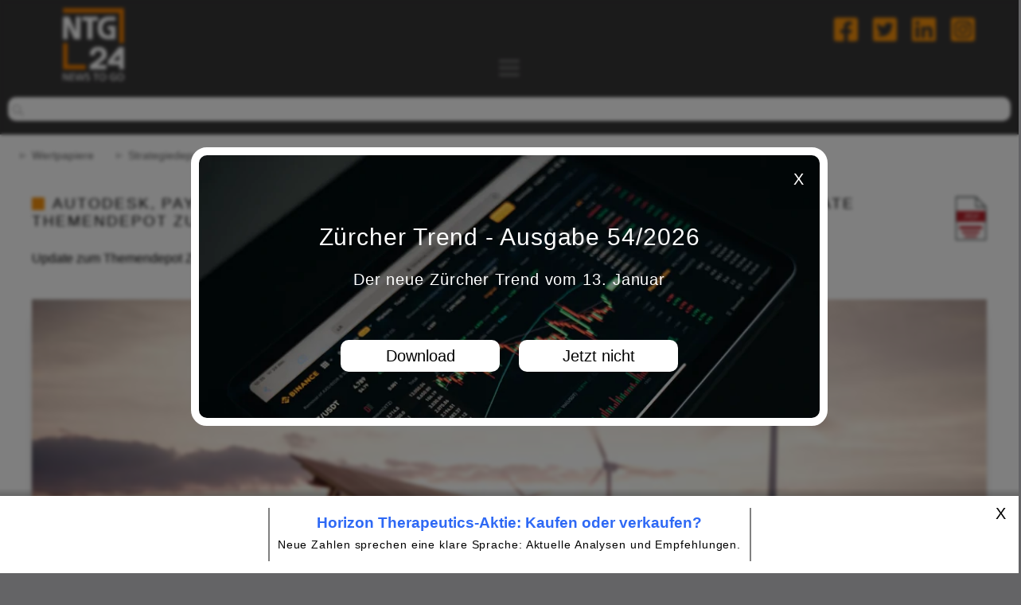

--- FILE ---
content_type: text/html; charset=UTF-8
request_url: https://www.ntg24.de/Update-Themendepot-Zukunftstechnologien-Teil-2-13022021-Strategiedepot
body_size: 13096
content:
 <!DOCTYPE html>
<html lang="de">
    <head>
        <meta http-equiv="content-type" content="text/html; charset=utf-8" />
        <meta name="viewport" content="width=device-width, initial-scale=1.0"/>
                <title>
            Autodesk, PayPal, Teradyne, Horizon Therapeutics, Ameresco: Wochen-Update Themendepot Zukunftstechnologien        </title>
                        <meta name="description" content="Update zum Themendepot Zukunftstechnologien 07.02.2021 - Teil 2" />
                        <meta name="keywords" content="Autodesk, PayPal, Teradyne, Horizon Therapeutics, Ameresco: Wochen-Update Themendepot Zukunftstechnologien" />
                        <meta name="robots" content="max-snippet:-1, max-image-preview:large, max-video-preview:-1">
        <meta name="twitter:title" content="Autodesk, PayPal, Teradyne, Horizon Therapeutics, Ameresco: Wochen-Update Themendepot Zukunftstechnologien">
        <meta property="og:locale" content="de_DE" />
        <meta property="og:type" content="article" />
        <meta property="og:title" content="Autodesk, PayPal, Teradyne, Horizon Therapeutics, Ameresco: Wochen-Update Themendepot Zukunftstechnologien">
                <meta property="og:image" content="https://www.ntg24.de/images/dbimages/page_3654_01.jpg">
        <meta property="og:image:width" content="690" />
        <meta property="og:image:height" content="260" />
                <meta property="og:site_name" content="Autodesk, PayPal, Teradyne, Horizon Therapeutics, Ameresco: Wochen-Update Themendepot Zukunftstechnologien">
                        <meta name="twitter:description" content="Update zum Themendepot Zukunftstechnologien 07.02.2021 - Teil 2">
        <meta property="og:url" content="https://www.ntg24.de/Update-Themendepot-Zukunftstechnologien-Teil-2-13022021-Strategiedepot">
        <meta property="og:title" content="Autodesk, PayPal, Teradyne, Horizon Therapeutics, Ameresco: Wochen-Update Themendepot Zukunftstechnologien">
        <meta property="og:description" content="Update zum Themendepot Zukunftstechnologien 07.02.2021 - Teil 2">
                <meta name="twitter:card" content="summary_large_image">
        <meta name="twitter:site" content="@NTG24_de">
                <meta name="twitter:image" content="https://www.ntg24.de/images/dbimages/page_3654_01.jpg">
                <link rel="stylesheet" type="text/css" href="site/templates/standard/css/layout.css" />
        <link rel="apple-touch-icon" sizes="57x57" href="/apple-icon-57x57.png">
        <link rel="apple-touch-icon" sizes="60x60" href="/apple-icon-60x60.png">
        <link rel="apple-touch-icon" sizes="72x72" href="/apple-icon-72x72.png">
        <link rel="apple-touch-icon" sizes="76x76" href="/apple-icon-76x76.png">
        <link rel="apple-touch-icon" sizes="114x114" href="/apple-icon-114x114.png">
        <link rel="apple-touch-icon" sizes="120x120" href="/apple-icon-120x120.png">
        <link rel="apple-touch-icon" sizes="144x144" href="/apple-icon-144x144.png">
        <link rel="apple-touch-icon" sizes="152x152" href="/apple-icon-152x152.png">
        <link rel="apple-touch-icon" sizes="180x180" href="/apple-icon-180x180.png">
        <link rel="icon" type="image/png" sizes="192x192"  href="/android-icon-192x192.png">
        <link rel="icon" type="image/png" sizes="32x32" href="/favicon-32x32.png">
        <link rel="icon" type="image/png" sizes="96x96" href="/favicon-96x96.png">
        <link rel="icon" type="image/png" sizes="16x16" href="/favicon-16x16.png">
        <link rel="manifest" href="/manifest.json">
        <meta name="msapplication-TileColor" content="#ffffff">
        <meta name="msapplication-TileImage" content="/ms-icon-144x144.png">
        <meta name="theme-color" content="#ffffff">
                <link rel="canonical" href="https://www.ntg24.de/Update-Themendepot-Zukunftstechnologien-Teil-2-13022021-Strategiedepot" />
        <script>
    if ("serviceWorker" in navigator) {
        window.addEventListener("load", function() {
            navigator.serviceWorker.register( "/service-worker.js").then(
                function(success) {
                    console.log( "ServiceWorker wurde erfolgreich registriert.", success);
                }
                ).catch(
                function(error) {
                    console.log( "ServiceWorker konnte leider nicht registriert werden.", error);
                }
            );
        });
    }
</script>



<script type="application/ld+json">
{
  "@context": "https://schema.org",
  "@type": "NewsMediaOrganization",
  "name": "NTG24",
  "alternateName": "EMH News AG",
  "url": "https://www.ntg24.de/",
  "logo": "https://www.ntg24.de/android-icon-192x192.png",
  "contactPoint": {
    "@type": "ContactPoint",
    "telephone": "+49 201 89063040",
    "contactType": "customer service",
    "areaServed": "DE",
    "availableLanguage": "German"
  },
  "sameAs": [
    "https://www.facebook.com/ntg24.de/",
    "https://www.youtube.com/@ntg24-newstogo95",
    "https://twitter.com/NTG24_de",
    "https://de.linkedin.com/company/ntg24",
    "https://www.instagram.com/ntg24.de/"
  ]
}
</script>

<script type="text/javascript" src="site/templates/scripts/jquery.js"></script>    

            <link rel="stylesheet" type="text/css" href="modules/pageVote/template/css/frontend.css" />
            <script type="text/javascript" src="modules/pageVote/js/jquery.validate.js"></script>
            <link rel="stylesheet" type="text/css" href="modules/Slider/template/css/frontend.css" />        <script type="application/ld+json">
    {
      "@context": "https://schema.org",
      "@type": "BreadcrumbList",
      "itemListElement": [
                
                
  { "@type": "ListItem", "position": 1, "name": "Wertpapiere", "item": "https://www.ntg24.de/wertpapiere" }, { "@type": "ListItem", "position": 2, "name": "Strategiedepots", "item": "https://www.ntg24.de/Strategiedepots" }, { "@type": "ListItem", "position": 3, "name": "Themendepot Zukunftstechnologien", "item": "https://www.ntg24.de/Themendepot-Zukunftstechnologien" }, { "@type": "ListItem", "position": 4, "name": "Update Themendepot Zukunftstechnologien 07.02.2021 – Teil 2", "item": "https://www.ntg24.de/Update-Themendepot-Zukunftstechnologien-Teil-2-13022021-Strategiedepot" } ] }</script>
                <script type="text/javascript">
    const dsgvoConsentExpireMinutes = 1440;
    function setConsentCookie(cookieParams) {
        let cookie = '';
        let expireDate = new Date();
        expireDate.setMinutes(expireDate.getMinutes() + dsgvoConsentExpireMinutes);
        let json = JSON.stringify(cookieParams);
        let base64 = btoa(json);
        document.cookie = 'DSGVO-Consent=' + base64 + ';expires='+expireDate.toUTCString()+';path=/;sameSite=Lax';
    }
    $(document).ready(function() {
        $('.consent-close').on('click', function(evt) {
            setConsentCookie('');
            location.reload();
        });
        $('.consent-close-btn').on('click', function(evt) {
            setConsentCookie('');
            location.reload();
        });
        
        $('.consent-close-x').on('click', function(evt) {
            setConsentCookie('');                  
        });
        
        
    });
</script>
            </head>
    <body>
        <div class="consent-wrapper">    <div class="consent-background-mask"></div>    <div class="consent-popup">        <div class="consent-simple" id="consent-simple">            <div class="consent-close"></div>            <div class="consent-head">&nbsp;</div>            <br />            <p style="font-size: 30px;margin-bottom: -20px;margin-top: 20px;">                Zürcher Trend - Ausgabe 54/2026            </p>            <p>Der neue Zürcher Trend vom 13. Januar</p>            <a class="button-link consent-close-x" href="https://www.zuercher-boersenbriefe.ch/Zuercher-Trend">                Download            </a>            <a class="button-link consent-close-btn" href="#">Jetzt nicht</a>        </div>    </div></div>        <div class="head-wrapper"> 
            <img class="banner-image" src="https://www.ntg24.de/images/dbimages/gbg.jpg" alt="platzhalter" />
            <!--<form method="get" name="userbereich" class="login-logout" action="https://www.ntg24.de/Update-Themendepot-Zukunftstechnologien-Teil-2-13022021-Strategiedepot"> <input type="hidden" name="action" value="">
            <input type="button" onclick="document.forms['userbereich'].action.value = 'isin_subscriptions';document.forms['userbereich'].submit();" value="Login"></form> -->
            <div class="search2"> 
                <span class="sm-logo">
                    <a href="https://www.facebook.com/ntg24.de/" rel="noopener noreferrer nofollow" target="_blank">
                        <img alt="NTG24 auf Facebook" src="/images/facebook.png" width="30px" height="34px" /></a>
                </span> 
                <span class="sm-logo">
                    <a href="https://twitter.com/NTG24_de" rel="noopener noreferrer nofollow" target="_blank">
                        <img alt="NTG24 auf Twitter" src="/images/twitter.png" width="30px" height="34px" /></a>
                </span> 
                <span class="sm-logo">
                    <a href="https://de.linkedin.com/company/ntg24" rel="noopener noreferrer nofollow" target="_blank">
                        <img alt="NTG24 auf Linkedin" src="/images/linkedin.png" width="30px" height="34px" /></a>
                </span>
                <span class="sm-logo">
                    <a href="https://www.instagram.com/ntg24.de/" rel="noopener noreferrer nofollow" target="_blank">
                        <img alt="NTG24 auf Instagram" src="/images/instagram.png" width="30px" height="34px" /></a>
                </span>
            </div>
<script>
    // JavaScript code to rearrange navigation elements for mobile view
    window.onload = function() {
        var toggleMenu = document.querySelector('.toggleMenu');
        var nav = document.querySelector('.nav');
        var nav2 = document.querySelector('.nav2');
        if (toggleMenu && nav && nav2) {
            toggleMenu.addEventListener('click', function() {
                if (nav.style.display === 'none') {
                    // Switching to mobile view, move nav2 before nav
                    nav2.parentNode.insertBefore(nav2, nav);
                } else {
                    // Switching to desktop view, move nav back after nav2
                    nav.parentNode.insertBefore(nav, nav2.nextSibling);
                }
            });
        }
    };
</script>
            <div class="nav-position">
                <nav class="firstNav">
                    <div class="container">
                        <div class="toggleMenu" style="display:none;"> 
                            <a href="#" aria-label="Toggle navigation menu"> 
                                <i class="fa fa-bars"></i></a>
                        </div>
                        <ul class="nav" style="display: none;">
                            <!-- Content of .nav goes here -->
                             
                            <li>
                            <a href="Unser-Team">Team</a>
                            </li>
                                                         
                            <li>
                            <a href="Marktdaten">Marktdaten</a>
                            </li>
                                                         
                            <li>
                            <a href="/Tools">Charts</a>
                            </li>
                                                         
                            <li>
                            <a href="/Heatmap">Heatmap</a>
                            </li>
                                                         
                            <li>
                            <a href="/Screener">Aktien-Screener</a>
                            </li>
                             
                            <li>
                            <a href="/Userbereich?action=isin_subscriptions">Aktien-Watchlist</a>
                            </li>
                            <!-- Weitere Nav-Elemente hier einfügen -->
                        </ul>
                        <ul class="nav2" style="display: none;">
                            <!-- Content of .nav2 goes here -->
                             
                            <li>
                            <a href="/">News</a>
                            </li>
                             
                            <li>
                            <a href="wertpapiere">Wertpapiere</a>
                            <ul> 
                                <li>
                                <a href="Aktien">Aktien</a>
                                </li> 
                                <li>
                                <a href="Boerse-to-go">Börse to go</a>
                                </li>
                            </ul>
                            </li> 
                            <li>
                            <a href="edelmetalle">Edelmetalle</a>
                            <ul> 
                                <li>
                                <a href="edelmetall-marktberichte">Edelmetall Marktberichte</a>
                                </li> 
                                <li>
                                <a href="Edelmetall-Trading">Edelmetall Trading</a>
                                </li> 
                                <li>
                                <a href="physische-edelmetalle">Physische Edelmetalle</a>
                                </li>
                            </ul>
                            </li>
                             
                            <li>
                            <a href="/Boersenbriefe">Börsenbriefe</a>
                            </li>
                                                         
                            <li>
                            <a href="/Steuern">Steuern & Recht</a>
                            </li>
                                                         
                            <li>
                            <a href="Panorama">Panorama</a>
                            </li>
                                                        <!-- Weitere Nav2-Elemente hier einfügen -->
                        </ul>
                    </div>
                </nav>
            </div>
            <div class="head-lower-part">
                <header>
                    <div class="container">
                        <div class="logo">
                            <a href="https://www.ntg24.de/">
                                <img src="images/dbimages/NTG24.png" alt="NTG24 Logo" width="205px" height="100px" title="NTG24" /></a>
                        </div>
                    </div>
                </header>
            </div>
            <form class="search" name="form_search" method="post" action=""> 
                <input type="text"aria-label="search" name="suchInput">
            </form>
        </div><div class="artikelContainer">  <!-- <h1>Update Themendepot Zukunftstechnologien 07.02.2021 – Teil 2</h1> -->
    <div class="flexmain">
                    <ul class="breadcrumb_nav">
                
                                                        <li><a href="wertpapiere">Wertpapiere</a></li>
                                                                            <li><a href="Strategiedepots">Strategiedepots</a></li>
                                                                            <li><a href="Themendepot-Zukunftstechnologien">Themendepot Zukunftstechnologien</a></li>
                                                                            <li class="breadcrumb_nav_currentpage">Update Themendepot Zukunftstechnologien 07.02.2021 – Teil 2</li>
                                                </ul>            
                
        <!-- Ezoic - top_of_page - top_of_page -->
<div id="ezoic-pub-ad-placeholder-101"> </div>
<!-- End Ezoic - top_of_page - top_of_page -->

<!-- Ezoic - top_of_page - top_of_page -->
<div id="ezoic-pub-ad-placeholder-189"> </div>
<!-- End Ezoic - top_of_page - top_of_page -->

        <article class="floatLeft">
                            <a href="Update-Themendepot-Zukunftstechnologien-Teil-2-13022021-Strategiedepot.pdf" target="_blank" class="pdf-download-link"><img src="images/pdf_icon.png" width="50px" height="65px" title="als PDF-Datei herunterladen" alt="als .pdf Datei herunterladen"></a>
                                   
            <section>
                <div class="articleContent">
                
                
                
                
                
                    <div class="square" style="margin-right: 10px;"></div>
                    <h1>Autodesk, PayPal, Teradyne, Horizon Therapeutics, Ameresco: Wochen-Update Themendepot Zukunftstechnologien</h1>
                    
                    <h2>Update zum Themendepot Zukunftstechnologien 07.02.2021 - Teil 2</h2>
                    
                    
                    
                    
                    
                
                    
                    
                    
                    
                   
            
                         <p><img class="hundertProzent" src="https://www.ntg24.de/images/dbimages/page_3654_01.jpg" alt="NTG24 - Autodesk, PayPal, Teradyne, Horizon Therapeutics, Ameresco: Wochen-Update Themendepot Zukunftstechnologien"> </p>
                                       
                        <p>&nbsp;</p>

<p>In der zur&uuml;ckliegenden B&ouml;rsenwoche vom 01. &ndash; 05.02. konnte das stark auf besonders innovative Technologiel&ouml;sungen und dabei auch sehr aktiv in Nebenwerten investierende <strong>Themendepot ZUKUNFTSTECHNOLOGIEN</strong> den starken Anstieg des MSCI WORLD (Euro)-Index sogar noch &uuml;bertreffen und legte um + <strong>5,9 %</strong> zu. Damit wurde auch der in der vorausgegangenen Woche verzeichnete Verlust von - <strong>4,7 %</strong> erfolgreich ausgeb&uuml;gelt.</p>

<p>Hieraus resultierte per 07.01. seit Auflage am 04.05.2020 auf W&auml;hrungsbasis Euro eine Nettoperformance des Depots (vor Dividenden) von + <strong>49,8 %</strong>, womit seit dem Depotstart eine hochgradige Outperformance gegen&uuml;ber dem MSCI WORLD (Euro)-Index von +<strong> 23,1 %</strong> markiert wurde.</p>

<p>Wie wir schon im Rahmen des Wochen-Updates zum Strategiedepot VERM&Ouml;GENSSTREUUNG ausf&uuml;hrlich darstellten, verzeichnete <strong>HORIZON THERAPEUTICS (IE00BQPVQZ61)</strong> als gr&ouml;&szlig;ter Wochengewinner im Depot einen gewaltigen Kursanstieg um + <strong>17,6 %</strong>, nachdem der auf eine Vielzahl von Therapierungen seltenster angeborener bzw. chronischer rheumatoider und neurologischer Erkrankungen spezialisierte Pharma-Konzern die f&uuml;r sie strategisch hoch attraktive Akquisition von <strong>VIELA BIO</strong> zu einem Gesamtkaufpreis von 3,05 Mrd. USD bekanntgab, was damit die gr&ouml;&szlig;te &Uuml;bernahme in der bisherigen Firmengeschichte des erst 2005 gegr&uuml;ndeten Konzerns darstellt.</p>

<p><!-- Ezoic - mid_content - mid_content -->
<div id="ezoic-pub-ad-placeholder-160"> </div>
<!-- End Ezoic - mid_content - mid_content -->



</p>

<p>Die bisher schon mit hervorragender Kursperformance an der NASDAQ b&ouml;rsennotierte Viela Bio, die zugleich auch eine bisherige Portfolioposition des Schweizer Pharma-/Biotech-Beteiligungskonzerns HBM HEALTHCARE (CH0012627250) als einer Kernposition unseres Strategiedepots VERM&Ouml;GENSSTREUUNG darstellte, erzielt ihre Ertr&auml;ge bisher mehrheitlich durch ihr bereits FDA-zugelassenes Blockbuster-Medikament <strong>UPLIZNA</strong>, das auf die Behandlung seltenster Erscheinungen degenerativer Augenerkrankungen mit Ausl&ouml;sung durch die chronische Nervenkrankheit Neuromyelitis abzielt.</p>

<p>UPLIZNA stellt in diesem Therapiefokus dabei eine <strong>strategisch exzellente Erg&auml;nzung</strong> zu Horizon Therapeutics&lsquo; bestehendem, mit gro&szlig;em Weltmarkterfolg vertriebenen Blockbuster-Medikament <strong>TEPEZZA</strong> in seinem Einsatz gegen schilddr&uuml;senhormonell (thyroid) induzierte, fortschreitend degenerative Augenerkrankungen dar, das zuletzt leider kurzfristige Produktionsst&ouml;rungen verzeichnete, nachdem deren wesentlicher Substanzlieferant<strong> CATALENT INC</strong>. (<strong>US1488061029</strong> / gestrige Neuaufnahme in unsere Strategiedepot AKTIEN KONSERVATIV, hier schlie&szlig;t sich also ein weiterer Kreis) diese Substanz-Produktionskapazit&auml;ten vor&uuml;bergehend in den gr&ouml;&szlig;eren Engpassbereich ihrer Unterst&uuml;tzung von Corona-Impfstoffproduktionen umverlagern musste.</p>

<p>Insofern kann UPLIZNA nicht nur kurzfristig eine hoch wirksame Kompensationsquelle gegen kurzfristig m&ouml;gliche Produktionsertragsausf&auml;lle von TEPEZZA herstellen (die nach Erwartungen von Horizon Therapeutics aber voraussichtlich mit Normalisierung der Produktionszulieferungs-Strukturen von Catalent ab dem 2. Quartal wieder zunehmend behoben werden d&uuml;rften), sondern stellt auch langfristig eine strategisch umso relevantere Erweiterung des Pharmazie-Spektrums von Horizon Therapeutics gegen angeborene bzw. chronisch degenerative Augenerkrankungen dar.</p>

<p><!-- Ezoic - mid_content - mid_content -->
<div id="ezoic-pub-ad-placeholder-160"> </div>
<!-- End Ezoic - mid_content - mid_content -->



</p>

<p>Zudem wird die von Horizon Therapeutics gezahlte &Uuml;bernahmepr&auml;mie von <strong>53 %</strong> auf den letzten festgestellten Aktienkurs von Viela Bio auch dadurch vollkommen gerechtfertigt, dass letztere in ihrem grunds&auml;tzlichen biotechnologischen Therapiefokus auf angeborene/chronische Autoimmun- und Entz&uuml;ndungserkrankungen nach allen Experteneinsch&auml;tzungen &uuml;ber eine weitere, sehr vielversprechende Entwicklungspipeline verf&uuml;gt, so dass diese &Uuml;bernahme langfristig nun in der Tat einen unternehmensstrategischen Meilenstein f&uuml;r Horizon Therapeutics darstellen d&uuml;rfte.</p>

<div class="anzeige2">Anzeige:</div>

<p><a href="https://www.zuercher-boersenbriefe.ch/Probeabo" rel="sponsored" target="_blank"><img alt="Werbebanner Zürcher Börsenbriefe" class="fuenfzigProzent" src="https://www.ntg24.de/images/upload/images/ZBAbo550x352_1.jpg" style="float: right;" /></a>Da der Konzern, zu dessen reichhaltigem Blockbuster-Pharmaspektrum beispielsweise auch die Medikamente KRYSTEXXA (gegen chronische Gicht, ACTIMMUNE (gegen sehr seltene genetische St&ouml;rungen der k&ouml;rpereigenen Sauerstoffradikal-Produktion zur Abwehr jeglicher Krankheitserreger), BUPHENYL (gegen angeborene Proteinsaufspaltungs- und -ausscheidungsst&ouml;rungen), PROCYSBI (gegen die angeborene Bildung von Nierenzysten/Kidney-Syndrom) und RAVICTI (F&ouml;rderung von Proteinaufspaltungs-Prozessen) z&auml;hlen, trotz dieses ausgedehnten Therapiespektrums gegen statistisch seltenste Erkrankungen derzeit nur mit einem Aktien-<strong>KGV (2022e)</strong> von gerade einmal 16 bewertet ist, verbleibt die Aktie dieses <strong>krass unterbewerteten</strong> und langfristig sehr aussichtsreichen Therapiespezialisten selbstverst&auml;ndlich auch weiterhin in unserem Themendepot ZUKUNFTSTECHNOLOGIEN.</p>

<p>Die auch bis zuletzt extrem wachstumsstarke Horizon Therapeutics wird ihr mit Spannung zu erwartendes Ergebnis des 4. Quartals 2020 am <strong>24.02.</strong> pr&auml;sentieren, wobei die Analysten derzeit im Konsens eine Umsatzexplosion um +<strong> 94 %</strong> gegen&uuml;ber dem Vorjahr und ebenso auch einen rasanten Reingewinnanstieg um + <strong>88 %</strong> erwarten.</p>

<p>&nbsp;</p>

<h3>Chart: HORIZON THERAPEUTICS gegen MSCI WORLD-Index (jeweils in Euro)</h3>

<p>&nbsp;</p>

<p><a href="https://www.ntg24.de/images/upload/images/horizon_120221.png" target="_blank"><img alt="" class="hundertProzent" src="https://www.ntg24.de/images/upload/images/horizon_120221.png" /></a></p>

<p>&nbsp;</p>

<p>N&auml;chst gr&ouml;&szlig;erer Depotgewinner war in der letzten Woche die Aktie des US-weit f&uuml;hrenden Spezialisten in gewerblichen wie privaten alternativen Energieversorgungs- sowie Energieeffizienz-L&ouml;sungen <strong>AMERESCO (US02361E1082)</strong>, die um + <strong>16,4 % </strong>hochschoss.</p>

<p>Hintergrund f&uuml;r diesen starken Anstieg d&uuml;rfte im Wesentlichen der Neuabschluss eines Vertrags mit dem gro&szlig;en internationalen Finanzdienstleister WELLS FARGO zu deren k&uuml;nftiger Geb&auml;udeausstattung mit Solarpanels in 7 US-Bundesstaaten gewesen sein, die dabei &uuml;ber 100 integrierte Boden-Dach-Stationen in einer gesamten j&auml;hrlichen Energieerzeugungsleistung von 30 MW zum Gegenstand hat und deren Fertigstellung bis Ende 2022 beendet sein d&uuml;rfte.</p>

<p>Bei dem anzunehmenden hochgradigen Installationserfolg dieser Panels ist stark davon auszugehen, dass hierauf k&uuml;nftig nicht nur zahlreiche weitere Anschlussauftr&auml;ge von Wells Fargo auch in anderen Bundesstaaten, sondern angesichts des gl&auml;nzenden Markennamens von Wells Fargo auch durch weitere hochkar&auml;tige US-Unternehmen erfolgen d&uuml;rften.</p>

<p>Wir halten die mit einem KGV (2022e) von rd. <strong>46</strong> durchaus anspruchsvoll bewertete Aktie zwar vorl&auml;ufig auch weiterhin im Bestand unseres Themendepots ZUKUNFTSTECHNOLOGIEN, raten externen Anlagern von einem Neueinstieg in den Titel jedoch mittlerweile ab.</p>

<p><!-- Ezoic - mid_content - mid_content -->
<div id="ezoic-pub-ad-placeholder-160"> </div>
<!-- End Ezoic - mid_content - mid_content -->



</p>

<p>Ferner verzeichnete die Aktie des weltgr&ouml;&szlig;ten Online-Zahlungsabwicklers <strong>PAYPAL (US70450Y1038)</strong> im Wochenverlauf einen massiven Kursanstieg um + <strong>15,0 %</strong>, nachdem der Konzern am 03.02. nachb&ouml;rslich sehr &uuml;berzeugende Gesch&auml;ftszahlen zum 4. Quartal 2020 vorlegte.</p>

<p>Die Pr&auml;sentation der Zahlen und deren analytisch daraufhin vorzunehmende Aktieneinsch&auml;tzung hatten wir bereits im Rahmen unseres <a href="https://www.ntg24.de/Update-Strategiedepot-Vermoegensstreuung-Teil-2-10022021-Strategiedepot" rel="nofollow"><strong>Wochen-Updates zum Strategiedepot VERM&Ouml;GENSSTREUUNG</strong></a>, in dem der Titel gegenw&auml;rtig ebenfalls allokiert ist, ausf&uuml;hrlich dargelegt und verweisen daher f&uuml;r weitergehende Informationen auf die entsprechende Ausarbeitung.</p>

<p>Ferner war in der letzten Woche der + <strong>11,1 %</strong>-ige Kurssprung von <strong>TERADYNE (US8807701029)</strong>, einem international f&uuml;hrenden Spezialisten f&uuml;r breitfl&auml;chige Halbleiter-, Drahtlosprodukt-, Datenspeicher- und Elektroniksystemtestungen f&uuml;r die Automobil-, Elektronik-, Luft-/Raumfahrt-, Kommunikations- und Verteidigungsindustrie, herauszuheben, nachdem die Aktie in der vorausgegangenen Woche auf die exzellent ausgefallenen, am 27.01. vorgelegten Quartalszahlen des Konzerns zun&auml;chst mit kr&auml;ftigen Gewinnmitnahmen reagiert hatte.</p>

<p>Diese Gewinnmitnahmen m&ouml;gen in der Erstreaktion rein charttechnisch nach der zur&uuml;ckliegenden fulminanten Kursrallye dieser Aktie zwar begr&uuml;ndet gewesen sein, waren fundamentalanalytisch jedoch v&ouml;llig substanzlos, da Teradyne bei dieser Ergebnispublikation zum 4. Quartal 2020 nicht nur einen vollauf &uuml;berzeugenden <strong>16 %</strong>-igen Umsatzsprung gegen&uuml;ber dem Vorjahr, gepaart mit einer dazu noch weit &uuml;berproportionalen Nettogewinnsteigerung um + <strong>25 %</strong> ausgewiesen hatte, sondern mit diesen Zahlen (sowohl im Umsatz wie auch im Reingewinn) die Konsensprognosen der Analysten bei weitem &uuml;bertraf.</p>

<p>Die unmittelbar nach der Ergebnisvorlage zun&auml;chst eingetretene Kursschw&auml;che der Aktie kann daher nur auf die anschlie&szlig;ende Guidance des Unternehmens f&uuml;r das laufende 1. Quartal 2021 zur&uuml;ckzuf&uuml;hren gewesen sein, deren Prognosespannen eines Umsatzes von 720 &ndash; 780 Mio. USD (Analystenkonsens: 746 Mio. USD) sowie Nettogewinns von 0,95 &ndash; 1,11 USD je Aktie (Analystenkonsens: 1,06 USD je Aktie) in ihrem Mittelwert jedoch die Analystensch&auml;tzungen einigerma&szlig;en genau trafen.</p>

<p>Somit war auch diese Prognoseabgabe von Teradyne f&uuml;r einen fundamentalanalytisch begr&uuml;ndeten anschlie&szlig;enden Aktienkursdruck kaum tauglich, was auch eine F&uuml;lle namhafter Analyseh&auml;user (wie z.B. Credit Suisse, Deutsche Bank, Citigroup und Goldman Sachs) mit anschlie&szlig;enden Heraufstufungen ihrer Aktienkursziele v&ouml;llig zu Recht ebenso bewerteten, und damit auch den letztw&ouml;chigen starken Rebound der Aktie v&ouml;llig erkl&auml;rlich macht.</p>

<p><!-- Ezoic - mid_content - mid_content -->
<div id="ezoic-pub-ad-placeholder-160"> </div>
<!-- End Ezoic - mid_content - mid_content -->



</p>

<p>In der hochgradig diversifizierten und dadurch nachhaltig sehr wachstumsstarken Gesch&auml;ftsausrichtung von Teradyne auf alle nur denkbaren Bereich von IT-Komponenten- und Systemtestungen erachten wir die Aktie mit einem aktuellen KGV (2022e) von nur rd. <strong>25</strong> weiterhin als <strong>&auml;u&szlig;erst attraktiv bewertet</strong>, bekr&auml;ftigen daher auch weiterhin unsere Kaufempfehlung f&uuml;r <strong>risikobereite</strong> Anleger, und behalten unsere Bestandsposition im Themendepot ZUKUNFTSTECHNOLOGIEN selbstverst&auml;ndlich ebenfalls unver&auml;ndert bei.</p>

<p>&nbsp;</p>

<h3>Chart: TERADYNE gegen MSCI WORLD-Index (jeweils in Euro)</h3>

<p>&nbsp;</p>

<p><a href="https://www.ntg24.de/images/upload/images/teradyne_120221.jpg" target="_blank"><img alt="" class="hundertProzent" src="https://www.ntg24.de/images/upload/images/teradyne_120221.jpg" /></a></p>

<p>&nbsp;</p>

<p>Und schlie&szlig;lich verzeichnete in der zur&uuml;ckliegenden Woche auch der mit Abstand weltgr&ouml;&szlig;te Entwickler von 2 D-, 3 D- und 4 D- Design- und Simulationssoftware f&uuml;r vielf&auml;ltigste branchen&uuml;bergreifende Anwendungen (insbesondere in den Bereichen des Automobil-, Architektur- und medizintechnischen Implantat- und Ger&auml;tedesigns), <strong>AUTODESK (US0527691069)</strong>, einen prozentual zweistelligen Kursanstieg und legte um + <strong>10,3 %</strong> zu.</p>

<p>Im Vorfeld der n&auml;her r&uuml;ckenden, am<strong> 25.02.</strong> erfolgenden Publikation voraussichtlich sehr solide ausfallender Quartalszahlen dieses Weltmarktf&uuml;hrers blieben fundamental neue Unternehmensmeldungen in der letzten Woche zwar aus, jedoch kam es in der allgemein positiven Erwartungshaltung der Analysten zu Autodesk (Prognosen 4. Quartal 2020/21 per 31.01.2021: Umsatz + 12 %, Nettogewinn + 16 % gegen&uuml;ber Vorjahr) bereits seit Anfang diesen Jahres zu serienweisen deutlichen Kurszielanhebungen in Bereiche von <strong>324 &ndash; 370 USD</strong> (aktueller Aktienkurs erst <strong>305 USD</strong>) z.B. durch Barclays, Deutsche Bank, Credit Suisse, Goldman Sachs und Oppenheimer, was die aktuelle Kursst&auml;rke der Aktie im Zuge der anstehenden Ergebnispublikation nur erkl&auml;rlich macht.</p>

<p>Vor diesem Hintergrund und angesichts der Tatsache, dass mit der von Januar 2020 &ndash; Januar 2023 insgesamt taxierten fulminanten <strong>Versiebenfachung (!)</strong> des Nettogewinns das Aktien-KGV (01/2023 e) von nur <strong>42</strong> weiterhin als <strong>sehr attraktiv</strong> anzusehen ist, behalten wir diese Position unseres Themendepots ZUKUNFTSTECHNOLOGIEN daher selbstverst&auml;ndlich ebenfalls unver&auml;ndert bei.</p>

<p>&nbsp;</p>

<p><strong>13.02.2021 - Matthias Reiner -&nbsp;</strong><a href="mailto:mr@ntg24.de">mr@ntg24.de</a></p>

<p>&nbsp;</p>
<p><a href="https://twitter.com/intent/tweet?text=Autodesk%2C+PayPal%2C+Teradyne%2C+Horizon+Therapeutics%2C+Ameresco%3A+Wochen-Update+Themendepot+Zukunftstechnologien+%3A%3A+Update+zum+Themendepot+Zukunftstechnologien+07.02.2021+-+Teil+2&url=https://www.ntg24.de/Update-Themendepot-Zukunftstechnologien-Teil-2-13022021-Strategiedepot" target="_blank"><span class="smsh1">Auf Twitter teilen</span></a>&nbsp;&nbsp;&nbsp;&nbsp;
    <a href="https://www.facebook.com/sharer/sharer.php?u=https://www.ntg24.de/Update-Themendepot-Zukunftstechnologien-Teil-2-13022021-Strategiedepot&t=Autodesk%2C+PayPal%2C+Teradyne%2C+Horizon+Therapeutics%2C+Ameresco%3A+Wochen-Update+Themendepot+Zukunftstechnologien&quote=Update+zum+Themendepot+Zukunftstechnologien+07.02.2021+-+Teil+2" target="_blank">
    <span class="smsh2">Auf Facebook teilen</span></a></p><br />
<div class="Startseite">
<p><strong>Informiert bleiben</strong> - Wenn Sie bei weiteren Nachrichten und Analysen zu einem in diesem Artikel genannten Wert oder Unternehmen informiert werden möchten, können Sie unsere kostenfreie <a href="/Userbereich?action=isin_subscriptions">Aktien-Watchlist</a> nutzen.</p>
</div>
                    
<div class="before-hr"><br /><br /></div>
<hr><br />
<div class="nocontent">
    <div class="interesting-pages">
        <h3>Folgende Artikel könnten Sie auch interessieren</h3>
        
        

        
        
        
        
                    <div class="interesting-page">

                <a href="Lattice-Semiconductor-Rasant-boomende-Kundennachfrage-10112021-MR-Strategiedepot">
                                            <img alt="Lattice Semiconductor: Kaufen - Weltgrößter Programmierer komplexester Schaltkreise boomt zunehmend" src="images/dbimages/page_5822_01.jpg" title="NTG24 - 10.11.2021" />
                                        
                    
                    
                                        
                    
                    <small>10.11.2021</small>
                    <h2>Lattice Semiconductor: Kaufen - Weltgrößter Programmierer komplexester Schaltkreise boomt zunehmend</h2>
                    <p>Update zum Themendepot Zukunftstechnologien 07.11.2021</p>
                </a>
            </div>
                       
                    <div class="interesting-page">

                <a href="Horizon-Therapeutics-Boomender-Biopharmazie-Spezialist-13102021-MR-Strategiedepot">
                                            <img alt="Horizon Therapeutics: Anders als BioNTech und Moderna ohne jeden Horizont im Geschäfts- und Gewinnboom" src="images/dbimages/page_5565_01.jpg" title="NTG24 - 13.10.2021" />
                                        
                    
                    
                                        
                    
                    <small>13.10.2021</small>
                    <h2>Horizon Therapeutics: Anders als BioNTech und Moderna ohne jeden Horizont im Geschäfts- und Gewinnboom</h2>
                    <p>Update zum Themendepot Zukunftstechnologien 10.10.2021</p>
                </a>
            </div>
                       
                    <div class="interesting-page">

                <a href="Update-Strategiedepot-Vermoegensstreuung-Teil-2-10022021-Strategiedepot">
                                            <img alt="PayPal, HBM Healthcare, Anta Sports, Sofina: Wochen-Update Strategiedepot Vermögensstreuung" src="images/dbimages/page_3630_01.jpg" title="NTG24 - 10.02.2021" />
                                        
                    
                    
                                        
                    
                    <small>10.02.2021</small>
                    <h2>PayPal, HBM Healthcare, Anta Sports, Sofina: Wochen-Update Strategiedepot Vermögensstreuung</h2>
                    <p>Update zum Strategiedepot Vermögensstreuung 07.02.2021 - Teil 2</p>
                </a>
            </div>
                       
                    <div class="interesting-page">

                <a href="Update-Themendepot-Zukunftstechnologien-21102020">
                                            <img alt="Horizon Therapeutics, Autodesk: Themendepot Zukunftstechnologien" src="images/dbimages/page_2868_01.jpg" title="NTG24 - 21.10.2020" />
                                        
                    
                    
                                        
                    
                    <small>21.10.2020</small>
                    <h2>Horizon Therapeutics, Autodesk: Themendepot Zukunftstechnologien</h2>
                    <p>Update zum Themendepot Zukunftstechnologien 18.10.2020</p>
                </a>
            </div>
                       
            </div>
</div>

<div class="ezoic-pu">
</div><script type="text/javascript">
    $(document).ready(function() {
        $("#formbewertung").validate({
            ignore: [],
            rules: {
                vote: "required",
                name: "required",
                email: {
                    required: false,
                    email: true
                }
            },
            //Standardtexte überschreiben / Übersetzen
            messages: {
                vote: "Bitte wählen Sie aus wieviele Sterne sie vergeben möchten.",
                name: "Bitte geben Sie einen Namen an.",
                email: "Die E-Mail Adresse ist nicht gültig."
            }
        });

        $('span.review > span').on('click', function(evt) {
            $(evt.currentTarget).siblings().removeClass('voted');
            $(evt.currentTarget).addClass('voted');
            $(evt.currentTarget).parent().addClass('voted');
            $('#inputVote').val($(evt.currentTarget).data('votestars'));
        });
    });
</script>

<br />
<hr><br />
    <h3>Ihre Bewertung, Kommentar oder Frage an den Redakteur</h3>
    <div class="new-review">
        <form id="formbewertung" action="" method="post">
            <br />
            <label>Bewertung:</label>
            <span class='review-holder'>
                <span class='review'>
                    <span data-description="ganz schlecht" data-votestars='1' ></span>
                    <span data-description="eher schlecht" data-votestars='2' ></span>
                    <span data-description="geht so" data-votestars='3' ></span>
                    <span data-description="gut" data-votestars='4' ></span>
                    <span data-description="sehr gut" data-votestars='5' ></span>
                </span>
                <input type="hidden" name="vote" id="inputVote" value="">
            </span>

            <label for="name">Name:</label><input type="text" name="name" id="name" value="">
            <label for="email">E-Mail (wird nicht veröffentlicht):</label><input type="text" name="email" id="email" value="">
            <label for="kommentar">Kommentar:</label><textarea rows="5" cols="40" name="kommentar" id="kommentar"></textarea>
            <label for="captchaCount">Sicherheitsabfrage:</label><span>Bitte geben Sie die Anzahl der unten gezeigten Eurozeichen in das Feld ein.</span>
            <div class="captcha"><span class="captcha-imgs"><div class="captcha-img"></div><div class="captcha-img"></div><div class="captcha-img"></div><div class="captcha-img"></div></span><span class="captcha-arrow">&gt;</span><span class="captcha-count"><input type="text" name="captchaCount" id="captchaCount" ></span></div>
            <div style="clear: both;"></div>
                        <input type="submit" value="Absenden" name="absenden">
        </form>
    </div>
<p>&nbsp;</p>
<hr /><br />


<p>&nbsp;</p><p>&nbsp;</p>

<p><strong>Haftungsausschluss </strong>- Die EMH News AG übernimmt keine Haftung für die Richtigkeit der Empfehlungen sowie für Produktbeschreibungen, Preisangaben, Druckfehler und technische Änderungen.<a href="Impressum#Haftungsausschluss" alt="Haftungsausschluss NTG24"> (Ausführlicher Disclaimer)</a><p>
                        
                    
                  
                        
                   
                    </div>

                




        
            </section>
        </article>

                    <aside class="floatRight">
                                <div class="isin-liste">
                    <h2>ISIN Nummern</h2>
                    <ul>
                                                    <li><a href="https://www.ntg24.de/ISIN?isin=IE00BQPVQZ61">IE00BQPVQZ61 - Horizon Therapeutics</a></li>
                                                    <li><a href="https://www.ntg24.de/ISIN?isin=US02361E1082">US02361E1082 - Ameresco</a></li>
                                                    <li><a href="https://www.ntg24.de/ISIN?isin=US70450Y1038">US70450Y1038 - Paypal Holdings Inc.</a></li>
                                                    <li><a href="https://www.ntg24.de/ISIN?isin=US8807701029">US8807701029 - Teradyne Inc.</a></li>
                                                    <li><a href="https://www.ntg24.de/ISIN?isin=US0527691069">US0527691069 - Autodesk</a></li>
                                            </ul>
                </div>
                                
                

                                    <div>
                                                                        <div class="anzeige">Anzeige:</div>
<div id="slider" class="slider">
        <div class="slide">
    
    <a class="backPfeil backPfeilKontrast" href="https://www.ntg24.de/Strategiedepots" rel="noopener noreferrer sponsored" target="_blank" alt="Slider">
        <img id="img-preview-main" src="https://www.ntg24.de/images/dbimages/slide_10_main.jpg" rel="noopener noreferrer sponsored" target="_blank" alt="Slider"/>
    </a>    
        
   
        
    </div>
        <div class="slide">
    
    <a class="backPfeil backPfeilKontrast" href="https://www.ntg24.de/Strategiedepots" rel="noopener noreferrer sponsored" target="_blank" alt="Slider">
        <img id="img-preview-main" src="https://www.ntg24.de/images/dbimages/slide_11_main.jpg" rel="noopener noreferrer sponsored" target="_blank" alt="Slider"/>
    </a>    
        
   
        
    </div>
        <div class="slide">
    
    <a class="backPfeil backPfeilKontrast" href="https://www.ntg24.de/Strategiedepots" rel="noopener noreferrer sponsored" target="_blank" alt="Slider">
        <img id="img-preview-main" src="https://www.ntg24.de/images/dbimages/slide_27_main.jpg" rel="noopener noreferrer sponsored" target="_blank" alt="Slider"/>
    </a>    
        
   
        
    </div>
    </div>
<script type="text/javascript">
    $(document).ready(function() {
        $('#slider').adapptiveSlider();
    });
</script>                    </div>
                                    <div>
                                                <p style="margin-top: -42px;">Die Strategie- und Themendepots der EMH News AG - Performanceerzielung und Risikobegrenzung in perfekter Kombination</p>

<div class="orange"><a href="https://www.ntg24.de/Strategiedepots" style="color: #f5900c;" title="NTG24 Strategiedepots">Zu den Strategiedepots</a></div>
                                            </div>
                                    <div>
                        <h2>Matthias Reiner</h2>                        <p><a href="/Unser-Team?redaktion=mr@"><img alt="Redakteur Matthias Reiner" class="hundertProzent" src="https://www.ntg24.de/images/upload/images/Profil_Reiner.jpg" title="Matthias Reiner" /></a></p>

<p>Mit seiner &uuml;ber 25j&auml;hrigen Berufserfahrung als Investment-Analyst und Portfoliomanager ist Matthias Reiner verantwortlich f&uuml;r die Entwicklung aller Investment-Anlage- und -Produktstrategien im Namen der EMH News AG. Wie bei allen erfolgreichen Anlagekonzepten steht hier letztlich die Erzielung einer m&ouml;glichst hohen Rendite an oberster Stelle.</p>
                                            </div>
                                    <div>
                        <h2>Letzte Beiträge</h2>                                                <dl>
<dt style="display: none;">&nbsp;</dt>
    <dd class="nocontent">
                <a href="https://www.ntg24.de/Nvidia-Samsung-Intel-TSMC-Chip-Elite-14012026-AGD-Aktien">
                14.01.2026 - Nvidia, Samsung, Intel, TSMC – Chip-Elite!            </a>
        <p>&nbsp;</p>
    </dd>
</dl>    
<dl>
<dt style="display: none;">&nbsp;</dt>
    <dd class="nocontent">
                <a href="https://www.ntg24.de/Volkswagen-Schwaches-China-Geschaeft-14012026-AGD-Aktien">
                14.01.2026 - Volkswagen – Schwaches China-Geschäft!            </a>
        <p>&nbsp;</p>
    </dd>
</dl>    
<dl>
<dt style="display: none;">&nbsp;</dt>
    <dd class="nocontent">
                <a href="https://www.ntg24.de/Coca-Cola-Zu-wenig-14012026-AGD-Aktien">
                14.01.2026 - Coca-Cola – Zu wenig!            </a>
        <p>&nbsp;</p>
    </dd>
</dl>    
<dl>
<dt style="display: none;">&nbsp;</dt>
    <dd class="nocontent">
                <a href="https://www.ntg24.de/Abnehmpillen-bleiben-Trendthema-14012026-CT-Aktien">
                14.01.2026 - Abnehmpillen bleiben Trendthema            </a>
        <p>&nbsp;</p>
    </dd>
</dl>    
<dl>
<dt style="display: none;">&nbsp;</dt>
    <dd class="nocontent">
                <a href="https://www.ntg24.de/Hat-JPMorgan-Chase-sein-Peak-erreicht-14012026-MF-Aktien">
                14.01.2026 - Hat JPMorgan Chase sein Peak erreicht?            </a>
        <p>&nbsp;</p>
    </dd>
</dl>    
<dl>
<dt style="display: none;">&nbsp;</dt>
    <dd class="nocontent">
                <a href="https://www.ntg24.de/Apple-Durchbruch-dank-Google-14012026-AGD-Aktien">
                14.01.2026 - Apple – Durchbruch dank Google?            </a>
        <p>&nbsp;</p>
    </dd>
</dl>    
<dl>
<dt style="display: none;">&nbsp;</dt>
    <dd class="nocontent">
                <a href="https://www.ntg24.de/Orsted-Durchgesetzt-14012026-AGD-Aktien">
                14.01.2026 - Orsted – Durchgesetzt!            </a>
        <p>&nbsp;</p>
    </dd>
</dl>    
<dl>
<dt style="display: none;">&nbsp;</dt>
    <dd class="nocontent">
                <a href="https://www.ntg24.de/Silberpreis-dominiert-Edelmetalle-14012026-AO-Edelmetall-Marktberichte">
                14.01.2026 - Silberpreis dominiert Edelmetalle            </a>
        <p>&nbsp;</p>
    </dd>
</dl>    

<h2 style="margin-top: 40px;">Empfehlungen</h2> 

<dl><dt style="display: none;">&nbsp;</dt><dd class="nocontent"><a target="_blank" href="https://www.zuercher-boersenbriefe.ch/IPO-CSG-wird-Highlight-140126">- IPO: Czechoslovak Group mit beeindruckenden Zahlen</a><p>&nbsp;</p></dd><dd class="nocontent"><a target="_blank" href="https://www.zuercher-boersenbriefe.ch/Meta-Kahlschlag-beim-Metaverse-14012026">- Allem Anschein nach setzt Meta im Bereich VR und Metaverse weiterhin die Schere an, während etliche Milliarden in den Ausbau von KI-Rechenzentren fließen</a><p>&nbsp;</p></dd><dd class="nocontent"><a target="_blank" href="https://www.zuercher-boersenbriefe.ch/Hat-JPM-sein-Peak-erreicht-130126">- JPMorgan mit starkem Ertrag, aber Gewinnrückgang</a><p>&nbsp;</p></dd><dd class="nocontent"><a target="_blank" href="https://www.zuercher-boersenbriefe.ch/Apple-Durchbruch-dank-Google-13012026">- Apple bestätigt Gerüchte aus den letzten Monaten und lässt wissen, bei seinen weiteren KI-Plänen auf das KI-Modell Gemini von Google zu setzen</a><p>&nbsp;</p></dd></dl>
                    </div>
                    
                                
            </aside>
              
    </div>
    
    
   
    
    
</div>
<footer>
    <div class="container">
        
            </div>

    <div class="copyFooter">
        <div class="container">
                            <ul class="infoBottomNav">
                                            <li><a href="Kontakt" alt="Kontakt NTG24">Kontakt</a></li>
                                            <li><a href="Werbung" alt="Werbung NTG24">Werbung</a></li>
                                            <li><a href="RSS" alt="RSS-Feed NTG24">RSS-Feed</a></li>
                                            <li><a href="Impressum" alt="Impressum NTG24">Impressum</a></li>
                                            <li><a href="Datenschutz" alt="Datenschutz NTG24">Datenschutz</a></li>
                                    </ul>
                        <span style="color: #b9b9b9;">Copyright &copy; 2026 by <strong>EMH News AG</strong></span>
        </div>
    </div>
</footer>



<footer id="catfish-footer" style="position: sticky; bottom: 0; left: 0; width: 100%; padding-bottom: 0px; z-index: 10000; background-color: #fff;">
    <div class="copyFootersticky" style="position: relative;">
        <div style="position: absolute; top: -10px; left: 0; width: 100%; height: 10px; background: linear-gradient(to top, rgba(0, 0, 0, 0.2), rgba(0, 0, 0, 0)); pointer-events: none; z-index: 9999;"></div>
        <div class="container" style="padding-right: 0px;">
            <button id="close-footer" style="position: absolute; top: 10px; right: 10px; background: none; color: black; border: none; font-size: 20px; cursor: pointer;">X</button>
            <div class="sm" style="margin-left: auto; margin-right: auto; margin-top: 15px; margin-bottom: 15px; display: table; border-left: 2px solid gray;border-right: 2px solid gray;padding-left: 10px;padding-right: 10px;">
                <a href="https://www.zuercher-boersenbriefe.ch/ISIN2?isin=IE00BQPVQZ61" target="_blank" style="display: block; color: #2e69f5; text-decoration: none;"><h3 style="margin-top: 10px; margin-bottom: -30px; font-weight: bold; text-align: center;">Horizon Therapeutics-Aktie: Kaufen oder verkaufen?</h3><p>&nbsp;</p><p style="margin-bottom: 10px; color: #000; text-align: center;">Neue Zahlen sprechen eine klare Sprache: Aktuelle Analysen und Empfehlungen.</p></a>            </div>
        </div>
    </div>
</footer>

<script>
    document.getElementById('close-footer').addEventListener('click', function() {
        document.getElementById('catfish-footer').style.display = 'none';
    });
</script>

<script src="site/templates/scripts/responsive_nav.js"></script>
</body>
</html>

